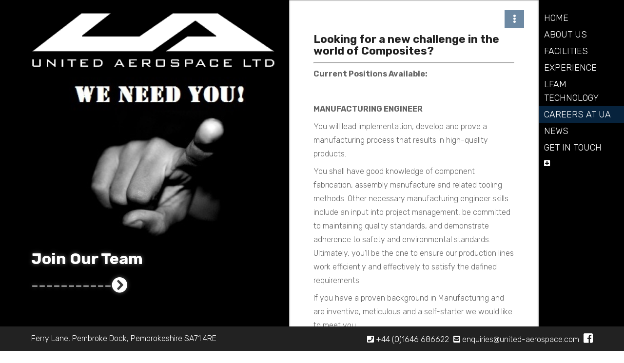

--- FILE ---
content_type: text/html; charset=UTF-8
request_url: https://united-aerospace.com/careers/
body_size: 8699
content:
<!DOCTYPE HTML>
<!--[if IEMobile 7 ]><html class="no-js iem7" manifest="default.appcache?v=1"><![endif]-->
<!--[if lt IE 7 ]><html class="no-js ie6" lang="en"><![endif]-->
<!--[if IE 7 ]><html class="no-js ie7" lang="en"><![endif]-->
<!--[if IE 8 ]><html class="no-js ie8" lang="en"><![endif]-->
<!--[if (gte IE 9)|(gt IEMobile 7)|!(IEMobile)|!(IE)]><!--><html class="no-js" lang="en"><!--<![endif]-->
	<head>
		<title>Careers at UA - United Aerospace</title>
		<meta charset="UTF-8" />
	  	<meta http-equiv="X-UA-Compatible" content="IE=edge,chrome=1">
	  	<meta name="format-detection" content="telephone=no" />
		<meta name="viewport" content="width=device-width, initial-scale=1.0">
		<link rel="pingback" href="https://united-aerospace.com/xmlrpc.php" />
		<link href="https://fonts.googleapis.com/css?family=Rubik:300,400,700" rel="stylesheet">

		<meta name='robots' content='index, follow, max-image-preview:large, max-snippet:-1, max-video-preview:-1' />
	<style>img:is([sizes="auto" i], [sizes^="auto," i]) { contain-intrinsic-size: 3000px 1500px }</style>
	
	<!-- This site is optimized with the Yoast SEO plugin v26.4 - https://yoast.com/wordpress/plugins/seo/ -->
	<link rel="canonical" href="https://united-aerospace.com/careers/" />
	<meta property="og:locale" content="en_GB" />
	<meta property="og:type" content="article" />
	<meta property="og:title" content="Careers at UA - United Aerospace" />
	<meta property="og:description" content="Looking for a new challenge in the world of Composites? Current Positions Available: &nbsp; MANUFACTURING [&hellip;]" />
	<meta property="og:url" content="https://united-aerospace.com/careers/" />
	<meta property="og:site_name" content="United Aerospace" />
	<meta property="article:modified_time" content="2024-09-19T09:01:38+00:00" />
	<meta property="og:image" content="https://united-aerospace.com/wp-content/uploads/2018/11/we-need-you-new.jpg" />
	<meta property="og:image:width" content="991" />
	<meta property="og:image:height" content="508" />
	<meta property="og:image:type" content="image/jpeg" />
	<meta name="twitter:card" content="summary_large_image" />
	<meta name="twitter:label1" content="Estimated reading time" />
	<meta name="twitter:data1" content="2 minutes" />
	<script type="application/ld+json" class="yoast-schema-graph">{"@context":"https://schema.org","@graph":[{"@type":"WebPage","@id":"https://united-aerospace.com/careers/","url":"https://united-aerospace.com/careers/","name":"Careers at UA - United Aerospace","isPartOf":{"@id":"https://united-aerospace.com/#website"},"primaryImageOfPage":{"@id":"https://united-aerospace.com/careers/#primaryimage"},"image":{"@id":"https://united-aerospace.com/careers/#primaryimage"},"thumbnailUrl":"https://united-aerospace.com/wp-content/uploads/2018/11/we-need-you-new.jpg","datePublished":"2018-04-09T11:35:49+00:00","dateModified":"2024-09-19T09:01:38+00:00","breadcrumb":{"@id":"https://united-aerospace.com/careers/#breadcrumb"},"inLanguage":"en-GB","potentialAction":[{"@type":"ReadAction","target":["https://united-aerospace.com/careers/"]}]},{"@type":"ImageObject","inLanguage":"en-GB","@id":"https://united-aerospace.com/careers/#primaryimage","url":"https://united-aerospace.com/wp-content/uploads/2018/11/we-need-you-new.jpg","contentUrl":"https://united-aerospace.com/wp-content/uploads/2018/11/we-need-you-new.jpg","width":991,"height":508,"caption":"recruitment engineer CAD jobs vacancies aerospace pembrokeshire"},{"@type":"BreadcrumbList","@id":"https://united-aerospace.com/careers/#breadcrumb","itemListElement":[{"@type":"ListItem","position":1,"name":"Home","item":"https://united-aerospace.com/"},{"@type":"ListItem","position":2,"name":"Careers at UA"}]},{"@type":"WebSite","@id":"https://united-aerospace.com/#website","url":"https://united-aerospace.com/","name":"United Aerospace","description":"United Aerospace","potentialAction":[{"@type":"SearchAction","target":{"@type":"EntryPoint","urlTemplate":"https://united-aerospace.com/?s={search_term_string}"},"query-input":{"@type":"PropertyValueSpecification","valueRequired":true,"valueName":"search_term_string"}}],"inLanguage":"en-GB"}]}</script>
	<!-- / Yoast SEO plugin. -->


<script type="text/javascript">
/* <![CDATA[ */
window._wpemojiSettings = {"baseUrl":"https:\/\/s.w.org\/images\/core\/emoji\/16.0.1\/72x72\/","ext":".png","svgUrl":"https:\/\/s.w.org\/images\/core\/emoji\/16.0.1\/svg\/","svgExt":".svg","source":{"concatemoji":"https:\/\/united-aerospace.com\/wp-includes\/js\/wp-emoji-release.min.js?ver=6.8.3"}};
/*! This file is auto-generated */
!function(s,n){var o,i,e;function c(e){try{var t={supportTests:e,timestamp:(new Date).valueOf()};sessionStorage.setItem(o,JSON.stringify(t))}catch(e){}}function p(e,t,n){e.clearRect(0,0,e.canvas.width,e.canvas.height),e.fillText(t,0,0);var t=new Uint32Array(e.getImageData(0,0,e.canvas.width,e.canvas.height).data),a=(e.clearRect(0,0,e.canvas.width,e.canvas.height),e.fillText(n,0,0),new Uint32Array(e.getImageData(0,0,e.canvas.width,e.canvas.height).data));return t.every(function(e,t){return e===a[t]})}function u(e,t){e.clearRect(0,0,e.canvas.width,e.canvas.height),e.fillText(t,0,0);for(var n=e.getImageData(16,16,1,1),a=0;a<n.data.length;a++)if(0!==n.data[a])return!1;return!0}function f(e,t,n,a){switch(t){case"flag":return n(e,"\ud83c\udff3\ufe0f\u200d\u26a7\ufe0f","\ud83c\udff3\ufe0f\u200b\u26a7\ufe0f")?!1:!n(e,"\ud83c\udde8\ud83c\uddf6","\ud83c\udde8\u200b\ud83c\uddf6")&&!n(e,"\ud83c\udff4\udb40\udc67\udb40\udc62\udb40\udc65\udb40\udc6e\udb40\udc67\udb40\udc7f","\ud83c\udff4\u200b\udb40\udc67\u200b\udb40\udc62\u200b\udb40\udc65\u200b\udb40\udc6e\u200b\udb40\udc67\u200b\udb40\udc7f");case"emoji":return!a(e,"\ud83e\udedf")}return!1}function g(e,t,n,a){var r="undefined"!=typeof WorkerGlobalScope&&self instanceof WorkerGlobalScope?new OffscreenCanvas(300,150):s.createElement("canvas"),o=r.getContext("2d",{willReadFrequently:!0}),i=(o.textBaseline="top",o.font="600 32px Arial",{});return e.forEach(function(e){i[e]=t(o,e,n,a)}),i}function t(e){var t=s.createElement("script");t.src=e,t.defer=!0,s.head.appendChild(t)}"undefined"!=typeof Promise&&(o="wpEmojiSettingsSupports",i=["flag","emoji"],n.supports={everything:!0,everythingExceptFlag:!0},e=new Promise(function(e){s.addEventListener("DOMContentLoaded",e,{once:!0})}),new Promise(function(t){var n=function(){try{var e=JSON.parse(sessionStorage.getItem(o));if("object"==typeof e&&"number"==typeof e.timestamp&&(new Date).valueOf()<e.timestamp+604800&&"object"==typeof e.supportTests)return e.supportTests}catch(e){}return null}();if(!n){if("undefined"!=typeof Worker&&"undefined"!=typeof OffscreenCanvas&&"undefined"!=typeof URL&&URL.createObjectURL&&"undefined"!=typeof Blob)try{var e="postMessage("+g.toString()+"("+[JSON.stringify(i),f.toString(),p.toString(),u.toString()].join(",")+"));",a=new Blob([e],{type:"text/javascript"}),r=new Worker(URL.createObjectURL(a),{name:"wpTestEmojiSupports"});return void(r.onmessage=function(e){c(n=e.data),r.terminate(),t(n)})}catch(e){}c(n=g(i,f,p,u))}t(n)}).then(function(e){for(var t in e)n.supports[t]=e[t],n.supports.everything=n.supports.everything&&n.supports[t],"flag"!==t&&(n.supports.everythingExceptFlag=n.supports.everythingExceptFlag&&n.supports[t]);n.supports.everythingExceptFlag=n.supports.everythingExceptFlag&&!n.supports.flag,n.DOMReady=!1,n.readyCallback=function(){n.DOMReady=!0}}).then(function(){return e}).then(function(){var e;n.supports.everything||(n.readyCallback(),(e=n.source||{}).concatemoji?t(e.concatemoji):e.wpemoji&&e.twemoji&&(t(e.twemoji),t(e.wpemoji)))}))}((window,document),window._wpemojiSettings);
/* ]]> */
</script>
<style id='wp-emoji-styles-inline-css' type='text/css'>

	img.wp-smiley, img.emoji {
		display: inline !important;
		border: none !important;
		box-shadow: none !important;
		height: 1em !important;
		width: 1em !important;
		margin: 0 0.07em !important;
		vertical-align: -0.1em !important;
		background: none !important;
		padding: 0 !important;
	}
</style>
<link rel='stylesheet' id='wp-block-library-css' href='https://united-aerospace.com/wp-includes/css/dist/block-library/style.min.css?ver=6.8.3' type='text/css' media='all' />
<style id='classic-theme-styles-inline-css' type='text/css'>
/*! This file is auto-generated */
.wp-block-button__link{color:#fff;background-color:#32373c;border-radius:9999px;box-shadow:none;text-decoration:none;padding:calc(.667em + 2px) calc(1.333em + 2px);font-size:1.125em}.wp-block-file__button{background:#32373c;color:#fff;text-decoration:none}
</style>
<style id='global-styles-inline-css' type='text/css'>
:root{--wp--preset--aspect-ratio--square: 1;--wp--preset--aspect-ratio--4-3: 4/3;--wp--preset--aspect-ratio--3-4: 3/4;--wp--preset--aspect-ratio--3-2: 3/2;--wp--preset--aspect-ratio--2-3: 2/3;--wp--preset--aspect-ratio--16-9: 16/9;--wp--preset--aspect-ratio--9-16: 9/16;--wp--preset--color--black: #000000;--wp--preset--color--cyan-bluish-gray: #abb8c3;--wp--preset--color--white: #ffffff;--wp--preset--color--pale-pink: #f78da7;--wp--preset--color--vivid-red: #cf2e2e;--wp--preset--color--luminous-vivid-orange: #ff6900;--wp--preset--color--luminous-vivid-amber: #fcb900;--wp--preset--color--light-green-cyan: #7bdcb5;--wp--preset--color--vivid-green-cyan: #00d084;--wp--preset--color--pale-cyan-blue: #8ed1fc;--wp--preset--color--vivid-cyan-blue: #0693e3;--wp--preset--color--vivid-purple: #9b51e0;--wp--preset--gradient--vivid-cyan-blue-to-vivid-purple: linear-gradient(135deg,rgba(6,147,227,1) 0%,rgb(155,81,224) 100%);--wp--preset--gradient--light-green-cyan-to-vivid-green-cyan: linear-gradient(135deg,rgb(122,220,180) 0%,rgb(0,208,130) 100%);--wp--preset--gradient--luminous-vivid-amber-to-luminous-vivid-orange: linear-gradient(135deg,rgba(252,185,0,1) 0%,rgba(255,105,0,1) 100%);--wp--preset--gradient--luminous-vivid-orange-to-vivid-red: linear-gradient(135deg,rgba(255,105,0,1) 0%,rgb(207,46,46) 100%);--wp--preset--gradient--very-light-gray-to-cyan-bluish-gray: linear-gradient(135deg,rgb(238,238,238) 0%,rgb(169,184,195) 100%);--wp--preset--gradient--cool-to-warm-spectrum: linear-gradient(135deg,rgb(74,234,220) 0%,rgb(151,120,209) 20%,rgb(207,42,186) 40%,rgb(238,44,130) 60%,rgb(251,105,98) 80%,rgb(254,248,76) 100%);--wp--preset--gradient--blush-light-purple: linear-gradient(135deg,rgb(255,206,236) 0%,rgb(152,150,240) 100%);--wp--preset--gradient--blush-bordeaux: linear-gradient(135deg,rgb(254,205,165) 0%,rgb(254,45,45) 50%,rgb(107,0,62) 100%);--wp--preset--gradient--luminous-dusk: linear-gradient(135deg,rgb(255,203,112) 0%,rgb(199,81,192) 50%,rgb(65,88,208) 100%);--wp--preset--gradient--pale-ocean: linear-gradient(135deg,rgb(255,245,203) 0%,rgb(182,227,212) 50%,rgb(51,167,181) 100%);--wp--preset--gradient--electric-grass: linear-gradient(135deg,rgb(202,248,128) 0%,rgb(113,206,126) 100%);--wp--preset--gradient--midnight: linear-gradient(135deg,rgb(2,3,129) 0%,rgb(40,116,252) 100%);--wp--preset--font-size--small: 13px;--wp--preset--font-size--medium: 20px;--wp--preset--font-size--large: 36px;--wp--preset--font-size--x-large: 42px;--wp--preset--spacing--20: 0.44rem;--wp--preset--spacing--30: 0.67rem;--wp--preset--spacing--40: 1rem;--wp--preset--spacing--50: 1.5rem;--wp--preset--spacing--60: 2.25rem;--wp--preset--spacing--70: 3.38rem;--wp--preset--spacing--80: 5.06rem;--wp--preset--shadow--natural: 6px 6px 9px rgba(0, 0, 0, 0.2);--wp--preset--shadow--deep: 12px 12px 50px rgba(0, 0, 0, 0.4);--wp--preset--shadow--sharp: 6px 6px 0px rgba(0, 0, 0, 0.2);--wp--preset--shadow--outlined: 6px 6px 0px -3px rgba(255, 255, 255, 1), 6px 6px rgba(0, 0, 0, 1);--wp--preset--shadow--crisp: 6px 6px 0px rgba(0, 0, 0, 1);}:where(.is-layout-flex){gap: 0.5em;}:where(.is-layout-grid){gap: 0.5em;}body .is-layout-flex{display: flex;}.is-layout-flex{flex-wrap: wrap;align-items: center;}.is-layout-flex > :is(*, div){margin: 0;}body .is-layout-grid{display: grid;}.is-layout-grid > :is(*, div){margin: 0;}:where(.wp-block-columns.is-layout-flex){gap: 2em;}:where(.wp-block-columns.is-layout-grid){gap: 2em;}:where(.wp-block-post-template.is-layout-flex){gap: 1.25em;}:where(.wp-block-post-template.is-layout-grid){gap: 1.25em;}.has-black-color{color: var(--wp--preset--color--black) !important;}.has-cyan-bluish-gray-color{color: var(--wp--preset--color--cyan-bluish-gray) !important;}.has-white-color{color: var(--wp--preset--color--white) !important;}.has-pale-pink-color{color: var(--wp--preset--color--pale-pink) !important;}.has-vivid-red-color{color: var(--wp--preset--color--vivid-red) !important;}.has-luminous-vivid-orange-color{color: var(--wp--preset--color--luminous-vivid-orange) !important;}.has-luminous-vivid-amber-color{color: var(--wp--preset--color--luminous-vivid-amber) !important;}.has-light-green-cyan-color{color: var(--wp--preset--color--light-green-cyan) !important;}.has-vivid-green-cyan-color{color: var(--wp--preset--color--vivid-green-cyan) !important;}.has-pale-cyan-blue-color{color: var(--wp--preset--color--pale-cyan-blue) !important;}.has-vivid-cyan-blue-color{color: var(--wp--preset--color--vivid-cyan-blue) !important;}.has-vivid-purple-color{color: var(--wp--preset--color--vivid-purple) !important;}.has-black-background-color{background-color: var(--wp--preset--color--black) !important;}.has-cyan-bluish-gray-background-color{background-color: var(--wp--preset--color--cyan-bluish-gray) !important;}.has-white-background-color{background-color: var(--wp--preset--color--white) !important;}.has-pale-pink-background-color{background-color: var(--wp--preset--color--pale-pink) !important;}.has-vivid-red-background-color{background-color: var(--wp--preset--color--vivid-red) !important;}.has-luminous-vivid-orange-background-color{background-color: var(--wp--preset--color--luminous-vivid-orange) !important;}.has-luminous-vivid-amber-background-color{background-color: var(--wp--preset--color--luminous-vivid-amber) !important;}.has-light-green-cyan-background-color{background-color: var(--wp--preset--color--light-green-cyan) !important;}.has-vivid-green-cyan-background-color{background-color: var(--wp--preset--color--vivid-green-cyan) !important;}.has-pale-cyan-blue-background-color{background-color: var(--wp--preset--color--pale-cyan-blue) !important;}.has-vivid-cyan-blue-background-color{background-color: var(--wp--preset--color--vivid-cyan-blue) !important;}.has-vivid-purple-background-color{background-color: var(--wp--preset--color--vivid-purple) !important;}.has-black-border-color{border-color: var(--wp--preset--color--black) !important;}.has-cyan-bluish-gray-border-color{border-color: var(--wp--preset--color--cyan-bluish-gray) !important;}.has-white-border-color{border-color: var(--wp--preset--color--white) !important;}.has-pale-pink-border-color{border-color: var(--wp--preset--color--pale-pink) !important;}.has-vivid-red-border-color{border-color: var(--wp--preset--color--vivid-red) !important;}.has-luminous-vivid-orange-border-color{border-color: var(--wp--preset--color--luminous-vivid-orange) !important;}.has-luminous-vivid-amber-border-color{border-color: var(--wp--preset--color--luminous-vivid-amber) !important;}.has-light-green-cyan-border-color{border-color: var(--wp--preset--color--light-green-cyan) !important;}.has-vivid-green-cyan-border-color{border-color: var(--wp--preset--color--vivid-green-cyan) !important;}.has-pale-cyan-blue-border-color{border-color: var(--wp--preset--color--pale-cyan-blue) !important;}.has-vivid-cyan-blue-border-color{border-color: var(--wp--preset--color--vivid-cyan-blue) !important;}.has-vivid-purple-border-color{border-color: var(--wp--preset--color--vivid-purple) !important;}.has-vivid-cyan-blue-to-vivid-purple-gradient-background{background: var(--wp--preset--gradient--vivid-cyan-blue-to-vivid-purple) !important;}.has-light-green-cyan-to-vivid-green-cyan-gradient-background{background: var(--wp--preset--gradient--light-green-cyan-to-vivid-green-cyan) !important;}.has-luminous-vivid-amber-to-luminous-vivid-orange-gradient-background{background: var(--wp--preset--gradient--luminous-vivid-amber-to-luminous-vivid-orange) !important;}.has-luminous-vivid-orange-to-vivid-red-gradient-background{background: var(--wp--preset--gradient--luminous-vivid-orange-to-vivid-red) !important;}.has-very-light-gray-to-cyan-bluish-gray-gradient-background{background: var(--wp--preset--gradient--very-light-gray-to-cyan-bluish-gray) !important;}.has-cool-to-warm-spectrum-gradient-background{background: var(--wp--preset--gradient--cool-to-warm-spectrum) !important;}.has-blush-light-purple-gradient-background{background: var(--wp--preset--gradient--blush-light-purple) !important;}.has-blush-bordeaux-gradient-background{background: var(--wp--preset--gradient--blush-bordeaux) !important;}.has-luminous-dusk-gradient-background{background: var(--wp--preset--gradient--luminous-dusk) !important;}.has-pale-ocean-gradient-background{background: var(--wp--preset--gradient--pale-ocean) !important;}.has-electric-grass-gradient-background{background: var(--wp--preset--gradient--electric-grass) !important;}.has-midnight-gradient-background{background: var(--wp--preset--gradient--midnight) !important;}.has-small-font-size{font-size: var(--wp--preset--font-size--small) !important;}.has-medium-font-size{font-size: var(--wp--preset--font-size--medium) !important;}.has-large-font-size{font-size: var(--wp--preset--font-size--large) !important;}.has-x-large-font-size{font-size: var(--wp--preset--font-size--x-large) !important;}
:where(.wp-block-post-template.is-layout-flex){gap: 1.25em;}:where(.wp-block-post-template.is-layout-grid){gap: 1.25em;}
:where(.wp-block-columns.is-layout-flex){gap: 2em;}:where(.wp-block-columns.is-layout-grid){gap: 2em;}
:root :where(.wp-block-pullquote){font-size: 1.5em;line-height: 1.6;}
</style>
<link rel='stylesheet' id='page-list-style-css' href='https://united-aerospace.com/wp-content/plugins/page-list/css/page-list.css?ver=5.9' type='text/css' media='all' />
<link rel='stylesheet' id='screen-css' href='https://united-aerospace.com/wp-content/themes/united-aerospace/style.css?ver=6.8.3' type='text/css' media='screen' />
<script type="text/javascript" src="https://united-aerospace.com/wp-includes/js/jquery/jquery.min.js?ver=3.7.1" id="jquery-core-js"></script>
<script type="text/javascript" src="https://united-aerospace.com/wp-includes/js/jquery/jquery-migrate.min.js?ver=3.4.1" id="jquery-migrate-js"></script>
<script type="text/javascript" src="https://united-aerospace.com/wp-content/themes/united-aerospace/js/html5shiv.js?ver=6.8.3" id="shiv-js"></script>
<script type="text/javascript" src="https://united-aerospace.com/wp-content/themes/united-aerospace/js/site.js?ver=6.8.3" id="site-js"></script>
<link rel="https://api.w.org/" href="https://united-aerospace.com/wp-json/" /><link rel="alternate" title="JSON" type="application/json" href="https://united-aerospace.com/wp-json/wp/v2/pages/106" /><link rel="EditURI" type="application/rsd+xml" title="RSD" href="https://united-aerospace.com/xmlrpc.php?rsd" />
<meta name="generator" content="WordPress 6.8.3" />
<link rel='shortlink' href='https://united-aerospace.com/?p=106' />
<link rel="alternate" title="oEmbed (JSON)" type="application/json+oembed" href="https://united-aerospace.com/wp-json/oembed/1.0/embed?url=https%3A%2F%2Funited-aerospace.com%2Fcareers%2F" />
<link rel="alternate" title="oEmbed (XML)" type="text/xml+oembed" href="https://united-aerospace.com/wp-json/oembed/1.0/embed?url=https%3A%2F%2Funited-aerospace.com%2Fcareers%2F&#038;format=xml" />
<link rel="icon" href="https://united-aerospace.com/wp-content/uploads/2018/06/cropped-united-aerospace-favicon-32x32.png" sizes="32x32" />
<link rel="icon" href="https://united-aerospace.com/wp-content/uploads/2018/06/cropped-united-aerospace-favicon-192x192.png" sizes="192x192" />
<link rel="apple-touch-icon" href="https://united-aerospace.com/wp-content/uploads/2018/06/cropped-united-aerospace-favicon-180x180.png" />
<meta name="msapplication-TileImage" content="https://united-aerospace.com/wp-content/uploads/2018/06/cropped-united-aerospace-favicon-270x270.png" />
		<script>
		jQuery(document).ready(function() {
			jQuery('.gallery-block').each(function() {
				jQuery(this).magnificPopup({
				  delegate: 'a',
				  type: 'image',
				  gallery: {enabled: true}
				});
			});
			jQuery('.gallery').each(function() {
				jQuery(this).magnificPopup({
				  delegate: 'a',
				  type: 'image',
				  gallery: {enabled: true}
				});
			});
		});
		</script>
	</head>
<body class="wp-singular page-template-default page page-id-106 wp-theme-united-aerospace careers" style="background-image:url(https://united-aerospace.com/wp-content/uploads/2018/11/we-need-you-new.jpg)" >


		<header class="header">
			<a href="https://united-aerospace.com" class="logo"><img src="https://united-aerospace.com/wp-content/themes/united-aerospace/images/global/ua-logo.png" alt="United Aeropsace logo" /></a>
			
			<!-- Global site tag (gtag.js) - Google Analytics -->
<script async src="https://www.googletagmanager.com/gtag/js?id=UA-120714081-1"></script>
<script>
  window.dataLayer = window.dataLayer || [];
  function gtag(){dataLayer.push(arguments);}
  gtag('js', new Date());

  gtag('config', 'UA-120714081-1');
</script>
			
			<meta name="google-site-verification" content="KlKQXy4sLw6W9dXrm0fmi47KH7g7C8wGTiXyWYSjANA" />
			
		</header>

		<a href="#" class="menuToggle"><i class="fas fa-bars"></i></a>

		<a href="#" class="sideMenuToggle "><i class="fas fa-ellipsis-v"></i></a>

		<nav class="mainNav">
			<div class="mainNav-inner">
				<div class="menu-main-menu-container"><ul id="menu-main-menu" class="menu"><li id="menu-item-39" class="menu-item menu-item-type-post_type menu-item-object-page menu-item-home menu-item-39"><a href="https://united-aerospace.com/">Home</a></li>
<li id="menu-item-38" class="menu-item menu-item-type-post_type menu-item-object-page menu-item-38"><a href="https://united-aerospace.com/about-us/">About Us</a></li>
<li id="menu-item-36" class="menu-item menu-item-type-post_type menu-item-object-page menu-item-36"><a href="https://united-aerospace.com/facilities/">Facilities</a></li>
<li id="menu-item-183" class="menu-item menu-item-type-post_type menu-item-object-page menu-item-183"><a href="https://united-aerospace.com/experience/">Experience</a></li>
<li id="menu-item-590" class="menu-item menu-item-type-post_type menu-item-object-page menu-item-590"><a href="https://united-aerospace.com/lfam-technology/">LFAM Technology</a></li>
<li id="menu-item-343" class="menu-item menu-item-type-post_type menu-item-object-page current-menu-item page_item page-item-106 current_page_item menu-item-343"><a href="https://united-aerospace.com/careers/" aria-current="page">Careers at UA</a></li>
<li id="menu-item-481" class="menu-item menu-item-type-post_type menu-item-object-page menu-item-481"><a href="https://united-aerospace.com/news/">News</a></li>
<li id="menu-item-34" class="menu-item menu-item-type-post_type menu-item-object-page menu-item-34"><a href="https://united-aerospace.com/get-in-touch/">Get in Touch</a></li>
</ul></div>				<div class="secondaryMenu">
					<i class="fas fa-plus-square showMenu"></i>
					<div class="menu-legal-menu-container"><ul id="menu-legal-menu" class="menu"><li id="menu-item-228" class="menu-item menu-item-type-post_type menu-item-object-page current-menu-item page_item page-item-106 current_page_item menu-item-228"><a href="https://united-aerospace.com/careers/" aria-current="page">Careers at UA</a></li>
<li id="menu-item-231" class="menu-item menu-item-type-post_type menu-item-object-page menu-item-231"><a href="https://united-aerospace.com/sitemap/">Sitemap</a></li>
<li id="menu-item-236" class="menu-item menu-item-type-post_type menu-item-object-page menu-item-236"><a href="https://united-aerospace.com/privacy-policy/">Privacy and Cookie Policy</a></li>
</ul></div>				</div>
			</div>
		</nav>

		<div class="sideMenu ">
			
    				
    				<div class="sideMenu-item">
    					<h2><i class="fas fa-chevron-circle-right"></i> A Range of Sectors</h2>
    					<div class="sideMenu-item-excerpt" style="background-image:url(https://united-aerospace.com/wp-content/uploads/2018/04/machine-400x300.jpg)">
    						<a href="https://united-aerospace.com/about-us/" class="sideMenu-item-excerpt-inner">
    							<p>Working with the best at what they do</p>
    							<p class="arrow">-----------<i class="fas fa-chevron-circle-right"></i></p>
    						</a>
    					</div>
    				</div>

    			
    				
    				<div class="sideMenu-item">
    					<h2><i class="fas fa-chevron-circle-right"></i> Purpose built factory</h2>
    					<div class="sideMenu-item-excerpt" style="background-image:url(https://united-aerospace.com/wp-content/uploads/2018/05/A-400x300.jpg)">
    						<a href="https://united-aerospace.com/facilities/" class="sideMenu-item-excerpt-inner">
    							<p>Contains everything that is required to produce high quality composite components</p>
    							<p class="arrow">-----------<i class="fas fa-chevron-circle-right"></i></p>
    						</a>
    					</div>
    				</div>

    			
    				
    				<div class="sideMenu-item">
    					<h2><i class="fas fa-chevron-circle-right"></i> It's what we do</h2>
    					<div class="sideMenu-item-excerpt" style="background-image:url(https://united-aerospace.com/wp-content/uploads/2022/10/Windturbine-400x300.jpg)">
    						<a href="https://united-aerospace.com/experience/" class="sideMenu-item-excerpt-inner">
    							<p>Supplying designs and working together to develop a prototype idea through to manufacture</p>
    							<p class="arrow">-----------<i class="fas fa-chevron-circle-right"></i></p>
    						</a>
    					</div>
    				</div>

    			
    				
    				<div class="sideMenu-item">
    					<h2><i class="fas fa-chevron-circle-right"></i> Contact us for more information</h2>
    					<div class="sideMenu-item-excerpt" style="background-image:url(https://united-aerospace.com/wp-content/uploads/2018/05/A-400x300.jpg)">
    						<a href="https://united-aerospace.com/get-in-touch/" class="sideMenu-item-excerpt-inner">
    							<p>Get in Touch</p>
    							<p class="arrow">-----------<i class="fas fa-chevron-circle-right"></i></p>
    						</a>
    					</div>
    				</div>

    					</div>

	<h1 class="page-banner-title banner-title bottom-title">
		Join Our Team
		<span>-----------<i class="fas fa-chevron-circle-right"></i></span>
	</h1>

	<div class="main content">
		<div class="contentContainer">
			<h3>Looking for a new challenge in the world of Composites?</h3>
<hr />
<p><strong>Current Positions Available:</strong></p>
<p>&nbsp;</p>
<p><strong>MANUFACTURING ENGINEER</strong></p>
<p>You will lead implementation, develop and prove a manufacturing process that results in high-quality products.</p>
<p>You shall have good knowledge of component fabrication, assembly manufacture and related tooling methods. Other necessary manufacturing engineer skills include an input into project management, be committed to maintaining quality standards, and demonstrate adherence to safety and environmental standards. Ultimately, you’ll be the one to ensure our production lines work efficiently and effectively to satisfy the defined requirements.</p>
<p>If you have a proven background in Manufacturing and are inventive, meticulous and a self-starter we would like to meet you.</p>
<p><strong>Responsibilities</strong></p>
<p>Key Engineering role, both shopfloor and office based, that has ownership of the manufacturing process delivery and maintenance.</p>
<p>As part of a Multi-Functional Team:</p>
<ul>
<li>Evaluate manufacturing processes based on the technical definition, quality criteria and rate requirements.</li>
<li>Outline production and machine requirements</li>
<li>Develop and test effective automated and manual systems</li>
<li>Manage equipment installation</li>
<li>Account for logistical requirements i.e. component handling, packaging and delivery</li>
<li>Develop facility layouts, value stream mapping, machine operations and 5s requirements</li>
<li>Preventative measures for issues and delays in production, including risk assessment and containment plans, where required</li>
<li>Ongoing cost reduction suggestions whilst maintaining quality</li>
<li>The management of routings and standard operating procedures, ensuring procedures follow safety and environmental regulations</li>
<li>Train operators in new and existing processes</li>
<li>Collaborate with other engineers, contractors and suppliers</li>
</ul>
<p><strong>Requirements and skills</strong></p>
<ul>
<li>Previous experience as a manufacturing engineer or similar role</li>
<li>Knowledge of manufacturing processes, fabrication methods, tool design and associated health and safety standards and environmental regulations</li>
<li>Familiarity with manufacturing equipment and quality assurance techniques</li>
<li>An understanding of working with digital manufacturing solutions, and related software (e.g. CAD, MS Office, ERP/ MRP)</li>
<li>Project management skills</li>
<li>Problem-solving ability</li>
<li>Teamwork skills</li>
<li>Experience with engineering drawing packages</li>
</ul>
<p>&nbsp;</p>
<hr />
<p>To apply please email your latest CV and a covering letter detailing your suitability for the role and previous experience to: <a href="mailto:careers@united-aerospace.com">careers@united-aerospace.com</a></p>
<hr />
<div><span style="color: #000000;"><strong>To apply for any of these vacancies, please send your CV to </strong></span><a href="mailto:careers@united-aerospace.com"> careers@united-aerospace.com</a></div>
<hr />
<p>Due to our continuing growth, we are always very keen to hear from enthusiastic and motivated people to join our manufacturing and support teams.</p>
<p><strong>Graduate Composite Engineers</strong> – <a href="mailto:careers@united-aerospace.com">Send us your CV</a> and we’ll get in touch with you.</p>
<p><strong>Engineering Student Placements</strong> – We are always keen to hear from students who wish to be considered for placements.</p>
		</div>
	</div>


	
	<footer class="footer">
		<div class="wrapper row">
			<div class="g_grid_6 footAddress">
				Ferry Lane, Pembroke Dock, Pembrokeshire SA71 4RE			</div>
			<div class="g_grid_6 footContact">
				<a href="tel:+44 (0)1646 686622  "><i class="fas fa-phone-square"></i> <span>+44 (0)1646 686622  </span></a>
				<a href="mailto:enquiries@united-aerospace.com"><i class="fas fa-envelope-square"></i> <span>enquiries@united-aerospace.com</span></a>
				<a href="https://www.facebook.com/pages/United-Aerospace/120164504749998" class="footFacebook"><i class="fab fa-facebook-square"></i></a>
			</div>
		</div>
	</footer>

	<script type="speculationrules">
{"prefetch":[{"source":"document","where":{"and":[{"href_matches":"\/*"},{"not":{"href_matches":["\/wp-*.php","\/wp-admin\/*","\/wp-content\/uploads\/*","\/wp-content\/*","\/wp-content\/plugins\/*","\/wp-content\/themes\/united-aerospace\/*","\/*\\?(.+)"]}},{"not":{"selector_matches":"a[rel~=\"nofollow\"]"}},{"not":{"selector_matches":".no-prefetch, .no-prefetch a"}}]},"eagerness":"conservative"}]}
</script>

	<script>
        jQuery(document).ready(function() {
        	jQuery('input, textarea').focus(function(e) {
          	e.preventDefault();
          	if(jQuery(this).hasClass('error')) {
          		jQuery(this).removeClass('error').val('');
          	}
          })

          jQuery(document).on('submit', '#contactForm', function(e) {
              e.preventDefault();
              valid= 1;
              form = jQuery(this).serialize();
              errorMessage = "Please fill out this field";
              	jQuery('#contactForm input').each(function( index ) {
              		if(jQuery(this).hasClass('required')) {
	              		if (jQuery(this).val() == "" || jQuery(this).val() == errorMessage) {
		              		jQuery(this).addClass('error').val(errorMessage);
		              		valid = 0;
		              	}
		             }
              	});

              	if(valid == 1) {
              	  jQuery('.contactForm .message').addClass('sending').html('Sending...');

                  jQuery.ajax({
                      url:"https://united-aerospace.com/wp-content/themes/united-aerospace/form-send.php",
                      type:"POST",
                      data:"send=contact&" + form,
                      cache: false,
                      success: function(response){
                     	jQuery('.contactForm .message').fadeIn().text('Thank you. We will get back to you.').addClass('success').delay(3000).slideUp();
                     	console.log(response);
                      }
                  });
              }
          });
        });
    </script>

	</body>
</html>
